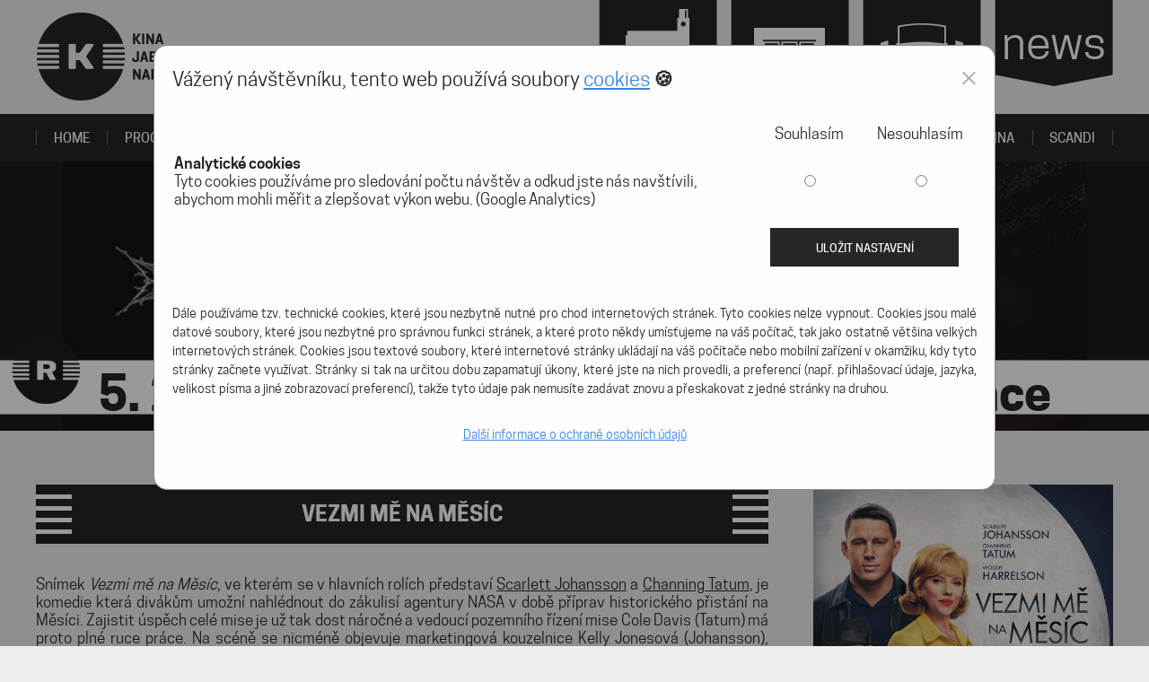

--- FILE ---
content_type: text/html;charset=UTF-8
request_url: https://www.kinajablonec.cz/vezmi-me-na-mesic-4237/
body_size: 4257
content:
<!DOCTYPE html>
<html lang="cs-CZ">
 <head>
    <meta charset="UTF-8" />
    
    <title>Vezmi mě na Měsíc  | Kina Jablonec nad Nisou</title>
    <meta property="og:title" content="Vezmi mě na Měsíc  | Kina Jablonec nad Nisou"/>
    <meta property="og:type" content="website" />
    <meta property="og:url" content="https://www.kinajablonec.cz/vezmi-me-na-mesic-4237/"/>
    
    <meta name="viewport" content="width=device-width" />
    <link rel="stylesheet" href="/components/cache/ad633a57c0146a620b8b1be9700a68d8.css?130" />
    <script src="//ajax.googleapis.com/ajax/libs/jquery/3.3.1/jquery.min.js"></script>
    <script src="/components/cache/2d112be0c0ab8929162b3ae58193f513.js?41"></script>
    
    <script type="text/javascript">
    window.dataLayer = window.dataLayer || [];
    window.dataLayer.push('consent', 'default', {
      'ad_storage': 'denied',
      'analytics_storage': 'denied',
      'personalization_storage': 'denied'
    });
    </script>

    <!-- Google Tag Manager -->
<script>(function(w,d,s,l,i){w[l]=w[l]||[];w[l].push({'gtm.start':
new Date().getTime(),event:'gtm.js'});var f=d.getElementsByTagName(s)[0],
j=d.createElement(s),dl=l!='dataLayer'?'&l='+l:'';j.async=true;j.src=
'https://www.googletagmanager.com/gtm.js?id='+i+dl;f.parentNode.insertBefore(j,f);
})(window,document,'script','dataLayer','GTM-PMXFPVM');</script>
<!-- End Google Tag Manager -->

<meta name="author" content="Kinajablonec.cz" /> 


    
    <link rel="icon" type="image/png" href="/favicon.png" />
    <link rel="shortcut" type="image/png" href="/favicon.png" />
   	<link rel="shortcut icon" href="/favicon.png" />

 </head>
 <body>
<!-- Google Tag Manager (noscript) -->
<noscript><iframe src="https://www.googletagmanager.com/ns.html?id=GTM-PMXFPVM"
height="0" width="0" style="display:none;visibility:hidden"></iframe></noscript>
<!-- End Google Tag Manager (noscript) -->
  <header class="head">
      <a class="logo" title="Kinajablonec.cz" href="https://www.kinajablonec.cz"></a>
      <div class="head-right">
          <div class="bookmarks">
                            
              
              <a class="bookmark1" href="https://www.kinajablonec.cz/kde-nas-najdete/kino-radnice/"><img src="https://www.kinajablonec.cz/site/32/assets/images/bookmark_ico1.png" alt="Kino Radnice" title="Kino Radnice" /></a>
              
                                          
              
              <a class="bookmark3" href="https://www.kinajablonec.cz/kde-nas-najdete/kino-junior/"><img src="https://www.kinajablonec.cz/site/32/assets/images/bookmark_ico3.png" alt="Kino Junior" title="Kino Junior" /></a>
                                                        
              
              <a class="bookmark2" href="https://www.kinajablonec.cz/kde-nas-najdete/letni-kino/"><img src="https://www.kinajablonec.cz/site/32/assets/images/bookmark_ico2.png" alt="Letní Kino" title="Letní Kino" /></a>
                                                                                                                              

              
              
              <a  target="_blank" class="bookmark4" href="https://mailchi.mp/28dbf67d6d8d/filmov-premiry-a-akce-5853974">news</a>
                                      </div>
      </div>
  </header>

                                                                                                                                                                                                                
  

  <nav class="menu-whole">
      
      <div class="menu-in">
          <a class="mobile-menu" href="/"></a>
          <ul class="menu">
                                                        
              <li class="">
                  <a href="https://www.kinajablonec.cz/" title="Home">Home</a>
              </li>
                                                        
              <li class=" ">
                  <a href="https://www.kinajablonec.cz/program/" title="program">program</a>
              </li>
                                                                                    
              <li class=" ">
                  <a href="https://www.kinajablonec.cz/nase-3d/" title="Naše 3D">Naše 3D</a>
              </li>
                                                        
              <li class=" ">
                  <a href="https://www.kinajablonec.cz/kinokarta/" title="KINOKARTA">KINOKARTA</a>
              </li>
                                                        
              <li class=" ">
                  <a href="https://www.kinajablonec.cz/obcerstveni-1/" title="OBČERSTVENÍ">OBČERSTVENÍ</a>
              </li>
                                                                                    
              <li class=" ">
                  <a href="https://www.kinajablonec.cz/roh-2022-23/" title="Balet a Opera">Balet a Opera</a>
              </li>
                                                        
              <li class=" ">
                  <a href="https://www.kinajablonec.cz/volne-pracovni-pozice/" title="Brigády">Brigády</a>
              </li>
                                                                                    
              <li class=" ">
                  <a href="https://www.kinajablonec.cz/nabidka-pro-skoly/" title="PRO ŠKOLY">PRO ŠKOLY</a>
              </li>
                                                        
              <li class=" ">
                  <a href="https://www.kinajablonec.cz/biosenior-4/" title="BIOSENIOR">BIOSENIOR</a>
              </li>
                                                        
              <li class=" ">
                  <a href="https://www.kinajablonec.cz/kde-nas-najdete/" title="Naše kina">Naše kina</a>
              </li>
                                                                                                                                                                                                    
              <li class=" ">
                  <a href="https://www.kinajablonec.cz/scandi/" title="Scandi">Scandi</a>
              </li>
                                                                                                                                                                                                                                                                                                                                                                                                                                                                                                                                                                                                                                        
              

                        </ul>
      </div>
        </nav>
  
    <div class="main-banner" >


        
        <img class="banner-large" src="/resizer/1920x300x1/2601/stray-kids-web-1.jpg" alt=" 5. 2. | STRAY KIDS: The domiATE Experience" title=" 5. 2. | STRAY KIDS: The domiATE Experience" />

        
                <img class="banner-medium" src="/resizer/1366x300x1/2601/stray-kids-ntb-1.jpg" alt=" 5. 2. | STRAY KIDS: The domiATE Experience" title=" 5. 2. | STRAY KIDS: The domiATE Experience" />

        
                <img class="banner-mobile" src="/resizer/320x191x1/2601/stray-kids-mob.jpg" alt=" 5. 2. | STRAY KIDS: The domiATE Experience" title=" 5. 2. | STRAY KIDS: The domiATE Experience" />

        

                <div class="banner-text">
            <strong> 5. 2. | STRAY KIDS: The domiATE Experience</strong>
        </div>
        

    </div>
  
  <div class="main-whole">
    <div class="banners">
        
        <a href="https://www.kinajablonec.cz/norimberk-4971/"><img src="https://www.kinajablonec.cz/uploads/2601/nor-160x600.jpg" /></a>
                
        <a href="https://www.kinajablonec.cz/hraci-4873/"><img src="https://www.kinajablonec.cz/uploads/2601/hraci-banner-160x600.jpg" /></a>
            </div>

          <div class="main-subpage">
    <div class="main"  id="movie-detail">
        <div class="colleft">
              <div class="heading">
                  <h1>Vezmi mě na Měsíc </h1>
              </div>

                              <div class="movie-plot">
                  Snímek <em>Vezmi mě na Měsíc</em>, ve kterém se v hlavních rolích představí <a target="_blank"href="https://www.csfd.cz/tvurce/2411-scarlett-johansson/">Scarlett Johansson</a> a <a target="_blank"href="https://www.csfd.cz/tvurce/23410-channing-tatum/">Channing Tatum</a>, je komedie která divákům umožní nahlédnout do zákulisí agentury NASA v době příprav historického přistání na Měsíci. Zajistit úspěch celé mise je už tak dost náročné a vedoucí pozemního řízení mise Cole Davis (Tatum) má proto plné ruce práce. Na scéně se nicméně objevuje marketingová kouzelnice Kelly Jonesová (Johansson), která byla z vyšších míst pověřena úkolem napravit nepříliš příznivý názor veřejnosti na celou vesmírnou agenturu. Následně prezident Spojených států usoudí, že je celá mise příliš důležitá na to, aby bylo možné připustit její potenciální selhání.  Jonesová tedy dostane za úkol nachystat jako „záložní řešení přistání“ samozřejmě fingované. A odpočet běží…
                </div>

                <ul class="tabs" data-target=".tabs-content">
                  <li class="active"><a href="#program" class="button" title="Program">Program</a></li>
                  <li class="only-mobile"><a href="#info" class="button" title="Info">Info</a></li>
                  <li><a href="#trailer" class="button" title="Trailer">Trailer</a></li>
                  <li><a href="#galerie" class="button" title="Galerie">Galerie</a></li>
                </ul>
              
              <div class="programme-box tabs-content active" id="program">

                                    <div class="programme">
                      <div class="programme-in">
                          
                      </div>
                  </div>
              </div>


              
              <div class="movie-trailer tabs-content" id="trailer">
                <iframe src="https://www.csfd.cz/video/157855919/embed/?width=1280&height=720" width="816" height="500" scrolling="no" seamless frameborder="0" allowfullscreen></iframe>
              </div>
              
              
              <div id="galerie" class="tabs-content">
                                <img src="https://image.pmgstatic.com/cache/resized/w720/files/images/film/photos/168/827/168827714_y9bv9g.jpg" alt="Vezmi mě na Měsíc 2D/T" style="width: 100%;" /><br />
                                <img src="https://image.pmgstatic.com/cache/resized/w720/files/images/film/photos/168/827/168827715_z6cjf4.jpg" alt="Vezmi mě na Měsíc 2D/T" style="width: 100%;" /><br />
                                <img src="https://image.pmgstatic.com/cache/resized/w720/files/images/film/photos/168/827/168827712_ls01ef.jpg" alt="Vezmi mě na Měsíc 2D/T" style="width: 100%;" /><br />
                                <img src="https://image.pmgstatic.com/cache/resized/w720/files/images/film/photos/168/827/168827716_4g1pwd.jpg" alt="Vezmi mě na Měsíc 2D/T" style="width: 100%;" /><br />
                                <img src="https://image.pmgstatic.com/cache/resized/w720/files/images/film/photos/168/827/168827713_wuyb4a.jpg" alt="Vezmi mě na Měsíc 2D/T" style="width: 100%;" /><br />
                
              </div>
              
        </div>
        <div class="colright">
                    <div class="movie-info tabs-content" id="info">
            
            <img style="max-width: 100%" src="https://image.pmgstatic.com/cache/resized/w1100h1544/files/images/film/posters/168/941/168941165_gxr5tt.jpg" alt="Vezmi mě na Měsíc 2D/T" />
                        <table>
              
              <tr>
                <th>
                  Původ
                </th>
                <td>
                  USA
                </td>
              </tr>
                            
              <tr>
                <th>
                  Rok
                </th>
                <td>
                  2024
                </td>
              </tr>
                            
              <tr>
                <th>
                  Délka
                </th>
                <td>
                  132 min.
                </td>
              </tr>
                            
              <tr>
                <th>
                  Žánr
                </th>
                <td>
                  Komedie<br />Drama<br />Romantický
                </td>
              </tr>
                            
              <tr>
                <th>
                  Přístupnost
                </th>
                <td>
                  Mládeži přístupný
                </td>
              </tr>
                          </table>

            <table>
              
              <tr>
                <th>
                  Režie
                </th>
                <td>
                                    Greg Berlanti                  
                </td>
              </tr>
                            
              <tr>
                <th>
                  Hrají
                </th>
                <td>
                                    Scarlett Johansson<br />                                    Channing Tatum<br />                                    Woody Harrelson<br />                                    Jim Rash<br />                                    Ray Romano<br />                                    Colin Woodell<br />                                    Christian Clemenson<br />                                    Donald Elise Watkins<br />                                    Noah Robbins<br />                                    Nick Dillenburg                  
                </td>
              </tr>
                          </table>
          </div>

                  </div>
    </div>
  </div>

    
    <div class="banners">
        
        <a href="https://www.kinajablonec.cz/28-let-pote-chram-z-kosti-4970/"><img src="https://www.kinajablonec.cz/uploads/2601/28lp-160x600.jpg" /></a>
                
        <a href="https://www.kinajablonec.cz/pomocnice-4972/"><img src="https://www.kinajablonec.cz/uploads/2601/pomocnice-banner-160x800.jpg" /></a>
            </div>
  </div>

  <footer class="footer">
        <div class="footer-in">
            <div class="footer-top">
                <a target="_blank" class="button-newsletter" href="http://eepurl.com/O3yoz">Chci program na e-mail</a>
                <div class="socials">
                    <a class="s1" href="http://www.facebook.com/pages/Kina-Jablonec-nad-Nisou/124390760917358" target="_blank" title="Facebook"><i class="fa-brands fa-facebook"></i></a>
                    <a class="s2" href="https://www.instagram.com/kinajablonec/" target="_blank" title="Instagram"><i class="fa-brands fa-square-instagram"></i></a>
                    <a class="s3" href="https://www.youtube.com/channel/UCpTvWZApwRUUfDl1ZL-_QYw" target="_blank" title="YouTube"><i class="fa-brands fa-youtube"></i></a>
                    
                    <a class="s6" href="https://twitter.com/kinajablonec_nn?lang=cs" target="_blank" title="X"><i class="fa-brands fa-square-x-twitter"></i></a>
                    
                </div>
                <div class="programme-links">
                    
                    <span>Program<br />kin po ruce</span>
                    <a href="https://calendar.google.com/calendar/u/0/embed?src=c_fcd6efa6454be01432754b8bc5fa247eb462c79fb764a65eed9a70e259a61e64@group.calendar.google.com&ctz=Europe/Prague" title="Google kalendář" target="_blank">R</a>
                    <a href="https://calendar.google.com/calendar/u/0/embed?src=c_354e90de6d0e7d1c6ce7e96842e3449c0e4a5496646e5ae081d2027c2004090c@group.calendar.google.com&ctz=Europe/Prague" title="Google kalendář" target="_blank">L</a>
                    <a href="https://calendar.google.com/calendar/u/0/embed?src=c_df1700232b0093acec57ec232b986f1b10f0f3d6bca5aabd554fdbe9ac49462a@group.calendar.google.com&ctz=Europe/Prague" title="Google kalendář" target="_blank">J</a>                    
                </div>
            </div>
            <div class="footer-bottom">
                <div class="copyright">&copy; 2018-2022  gody & ondra <span class="sep">|</span> <span class="email"><a href="mailto:info@kinajablonec.cz">info@kinajablonec.cz</a></span> <span class="sep">|</span> <span class="phone">Od 16: 30 | RADNICE  <a href="tel:+420777747159">777 747 159</a> | JUNIOR / LETNÍ <a href="tel:+420775573188">775 573 188</a>  |  </span> <span class="contacts"><p style="text-align: center;"><a href="https://www.kinajablonec.cz/kontakty/">Kontakty</a> <span class="sep">|</span> <a href="../../../../../partneri/">Partneři</a> <span class="sep">|</span> <a href="../../../../../cookies/">Cookies</a> <span class="sep">|</span> <a href="https://www.kinajablonec.cz/osobni-udaje/">Osobní údaje</a> <span class="sep">|</span> <a href="https://www.kinajablonec.cz/press/">PRESS</a> <span class="sep">|</span> <a href="../../../../../kinotv/">KinoTv</a> <span class="sep">|</span></span></span></div>
                <div class="footer-right">Tvorba webových stránek <a href="https://www.ondrejrais.dev" title="Tvorba webových stránek Ondřej Rais">Ondřej Rais</a></div>
            </div>
        </div>
  </footer>
   <link href="/fontawesome/css/fontawesome.css" rel="stylesheet" />
  <link href="/fontawesome/css/brands.css" rel="stylesheet" />
  <link href="/fontawesome/css/solid.css" rel="stylesheet" />
   </body>
</html>


--- FILE ---
content_type: text/css
request_url: https://www.kinajablonec.cz/components/cache/ad633a57c0146a620b8b1be9700a68d8.css?130
body_size: 11084
content:
html{font-family:'cooper_hewittbook',sans-serif;font-size:17px;color:#272525}body{margin:0;padding:0;text-align:center}a{color:#272525}a img{border:none}.wysiwyg iframe,img{max-width:100%}strong{font-weight:normal;font-family:'cooper_hewittsemibold'}p{margin:0 0 30px 0;line-height:1.6}h1{font-weight:normal;font-family:'cooper_hewittbold';line-height:1.3;margin:0 0 30px 0;font-size:1.4rem;text-transform:uppercase}h2{font-weight:normal;font-family:'cooper_hewittbold';line-height:1.3;margin:0 0 20px 0;font-size:1.2rem;text-transform:uppercase}h3{font-weight:normal;font-family:'cooper_hewittbold';line-height:1.4;margin:0 0 20px 0;font-size:1rem;text-transform:uppercase}h4{font-weight:normal;font-family:'cooper_hewittsemibold';line-height:1.5;margin:0 0 10px 0;font-size:1rem}@font-face{font-family:'cooper_hewittbook';src:url(../../site/32/assets/fonty/book/cooperhewitt-book-webfont.eot);src:url(../../site/32/assets/fonty/book/cooperhewitt-book-webfont.eot?#iefix) format('embedded-opentype'),url(../../site/32/assets/fonty/book/cooperhewitt-book-webfont.woff2) format('woff2'),url(../../site/32/assets/fonty/book/cooperhewitt-book-webfont.woff) format('woff'),url(../../site/32/assets/fonty/book/cooperhewitt-book-webfont.ttf) format('truetype'),url(../../site/32/assets/fonty/book/cooperhewitt-book-webfont.svg#cooper_hewittbook) format('svg');font-weight:normal;font-style:normal}@font-face{font-family:'cooper_hewittsemibold';src:url(../../site/32/assets/fonty/semibold/cooperhewitt-semibold-webfont.eot);src:url(../../site/32/assets/fonty/semibold/cooperhewitt-semibold-webfont.eot?#iefix) format('embedded-opentype'),url(../../site/32/assets/fonty/semibold/cooperhewitt-semibold-webfont.woff2) format('woff2'),url(../../site/32/assets/fonty/semibold/cooperhewitt-semibold-webfont.woff) format('woff'),url(../../site/32/assets/fonty/semibold/cooperhewitt-semibold-webfont.ttf) format('truetype'),url(../../site/32/assets/fonty/semibold/cooperhewitt-semibold-webfont.svg#cooper_hewittsemibold) format('svg');font-weight:normal;font-style:normal}@font-face{font-family:'cooper_hewittmedium';src:url(../../site/32/assets/fonty/medium/cooperhewitt-medium-webfont.eot);src:url(../../site/32/assets/fonty/medium/cooperhewitt-medium-webfont.eot?#iefix) format('embedded-opentype'),url(../../site/32/assets/fonty/medium/cooperhewitt-medium-webfont.woff2) format('woff2'),url(../../site/32/assets/fonty/medium/cooperhewitt-medium-webfont.woff) format('woff'),url(../../site/32/assets/fonty/medium/cooperhewitt-medium-webfont.ttf) format('truetype'),url(../../site/32/assets/fonty/medium/cooperhewitt-medium-webfont.svg#cooper_hewittmedium) format('svg');font-weight:normal;font-style:normal}@font-face{font-family:'cooper_hewittbold';src:url(../../site/32/assets/fonty/bold/cooperhewitt-bold-webfont.eot);src:url(../../site/32/assets/fonty/bold/cooperhewitt-bold-webfont.eot?#iefix) format('embedded-opentype'),url(../../site/32/assets/fonty/bold/cooperhewitt-bold-webfont.woff2) format('woff2'),url(../../site/32/assets/fonty/bold/cooperhewitt-bold-webfont.woff) format('woff'),url(../../site/32/assets/fonty/bold/cooperhewitt-bold-webfont.ttf) format('truetype'),url(../../site/32/assets/fonty/bold/cooperhewitt-bold-webfont.svg#cooper_hewittbold) format('svg');font-weight:normal;font-style:normal}.main-banner .inner,.head{width:96%;max-width:1200px;margin:0 auto;display:flex;align-items:flex-start;justify-content:space-between}.logo{display:inline-block;background:url(../../site/32/assets/images/logo.png) left top no-repeat;width:187px;height:99px;margin:14px 0}.logo-euc{display:inline-block;background:url(../../site/32/assets/images/logo_euc.png?1) left top no-repeat;background-size:auto 99px;width:280px;height:99px;margin:14px 0}.bookmarks{display:flex}.bookmarks div,.bookmarks a{display:inline-block;width:132px;height:96px;margin-left:15px;text-align:center;background:url(../../site/32/assets/images/bg_bookmark.png) left top no-repeat;line-height:65px;vertical-align:bottom}.bookmarks div img,.bookmarks a img{vertical-align:bottom}.bookmarks a.bookmark4{font-size:300%;line-height:96px;text-decoration:none;color:white}.menu-whole{background-color:#272525}.menu-in{width:96%;max-width:1200px;margin:0 auto;text-align:left}.menu{margin:0;padding:0;display:flex;justify-content:space-between}.menu li{list-style-type:none;text-transform:uppercase;line-height:1.3;flex-grow:1;position:relative;font-family:'cooper_hewittmedium';font-size:0.9rem}.menu li a{display:block;text-decoration:none;color:#FFF;padding:17px;text-align:center}.menu li:before,.menu li:last-child:after{content:"";display:inline-block;width:1px;height:17px;background-color:#6C6B6B;position:absolute;left:0;top:18px}.menu li:last-child:after{left:auto;right:0}.menu li a:hover,.menu li.active a{border-bottom:3px solid #FFF;padding-bottom:14px}.menu li a:hover:before,.menu li.active a:before{content:"";display:block;width:100%;height:6px;position:absolute;left:0;bottom:3px;background:url([data-uri]) center top no-repeat}.only-mobile{display:none}.toggle-menu{position:relative}.menu li.toggle-menu>a{background:url([data-uri]) center center no-repeat;height:100%;padding-top:0;padding-bottom:0}.menu li.toggle-menu>a:hover{border-bottom:3px solid #272525}.menu li.toggle-menu>a:hover::before,.menu li.active.toggle-menu>a::before{content:"";display:none}.toggle-menu ul{display:none;position:absolute;right:0;top:60px;z-index:100;padding:10px 0;background-color:#FFF;box-shadow:0 0 6px rgba(0,0,0,0.3);width:300px}.toggle-menu ul.active{}.menu li.toggle-menu ul li a{color:#272525}.menu li.toggle-menu ul li a:hover{text-decoration:underline}.menu li.toggle-menu ul li::before,.menu li.toggle-menu ul li:last-child::after{display:none}.main-banner{position:relative;z-index:30;height:300px;overflow:hidden;display:flex;align-items:center}.main-banner img{object-fit:cover;position:absolute;width:100%;height:100%;left:0;top:0;display:block;z-index:25}.main-banner .banner-medium,.main-banner .banner-mobile{display:none}.main-banner{background-position:calc(1055px - ((1920px - 100vw) / 2)) bottom;background-repeat:no-repeat}.banner-text{position:absolute;bottom:0;width:100%;text-align:center;z-index:30;height:83px}.banner-text strong{font-weight:normal;font-family:'cooper_hewittbold';font-size:3.2rem;line-height:83px;display:block;margin-bottom:10px}.banner-text p{line-height:1.4;margin:0;font-size:1.25rem}.main-whole{display:flex;justify-content:space-between;padding:60px 0 10px 0;width:1640px;margin:0 auto;text-align:left}.banners{width:160px;flex:0 0 auto}.banners a{display:block;margin-bottom:50px}.main{width:1200px;margin:0 auto;text-align:left;display:flex;flex-wrap:wrap;padding-bottom:50px}.colleft{width:68%;margin-right:50px}.heading{background-color:#272525;color:#FFF;padding:18px 45px;text-align:center;position:relative;z-index:30}.heading h2,.heading h1{margin:0}.heading a{color:#FFF}.heading:before,.heading:after{content:"";display:block;position:absolute;top:0;height:100%;width:40px;background:url([data-uri]) left center no-repeat}.heading:before{left:0}.heading:after{right:0}.programme-top{padding:15px 0 5px 0}.programme-top span,.programme-top a{text-decoration:none;display:inline-block;width:127px;height:45px;font-size:1.15rem;background:url([data-uri]) left top no-repeat;box-sizing:border-box;padding:10px 0 0 5px;line-height:1.3;text-align:center;font-family:'cooper_hewittbold';color:#272525}.programme-top span:last-child,.programme-top a:last-child{background-image:url([data-uri]);padding:10px 5px 0 0}.programme-top a,.programme-top a:last-child{color:#FFF;background-image:url([data-uri]);background-size:100% 100%;width:113px;height:39px;font-size:1rem;padding-top:9px}.programme-top a:last-child{background-image:url([data-uri]);background-size:100% 100%}.programme-top a:hover,.programme-top a.active{background-image:url([data-uri]);color:#272525}.programme-top a:last-child:hover,.programme-top a:last-child.active{background-image:url([data-uri])}#movie-detail{}#movie-detail .movie-info{background-color:#FAFAFA;padding:0 0 15px 0}#movie-detail table{width:calc(100% - 30px);margin:15px;font-size:0.9rem;line-height:1.4}#movie-detail table tr th,#movie-detail table tr td{padding:0 0 10px 0}#movie-detail table tr th{vertical-align:top;width:30%;padding-right:15px;text-align:right}#movie-detail table tr td{font-family:'cooper_hewittsemibold'}#movie-detail .movie-plot{margin:0 0 35px 0;text-align:justify}.programme{border:2px solid #272525;border-top:none;padding:35px 20px}.programme-filter{padding:0 0 35px 0;text-align:center}.programme-filter div{display:inline-block;margin:0 10px}.programme-filter div select{font-size:110%}.programme-item{display:grid;border-bottom:1px solid #D1D1D1;margin-bottom:30px;padding-bottom:15px;grid-template-columns:121px auto;grid-column-gap:20px}.programme-item .day{width:121px;height:65px;box-sizing:border-box;padding-top:7px;margin:0 auto 15px auto;text-align:center;flex:0 0 auto;background:url([data-uri]) left top no-repeat;color:#FFF;line-height:1.3}.programme-item .day strong{display:block;font-size:1.2rem}.programme-item .programme-content{display:grid;padding:15px 0 15px 0;box-sizing:border-box;grid-template-columns:60px auto;grid-column-gap:20px;border-bottom:1px solid #D1D1D1}.programme-item .programme-content:first-child{padding-top:0}.programme-item .programme-content:last-child{border-bottom:0}.programme-item .programme-content .programme-cinema{text-align:center}.programme-item .programme-content .programme-cinema img{max-width:100%}.movies-list{display:grid;grid-template-columns:repeat(5,1fr);grid-column-gap:10px;grid-row-gap:10px}.movies-list a.movie{margin-bottom:15px;font-size:0.9rem;text-decoration:none}.movies-list a.movie:hover{text-decoration:underline}.movies-list a.movie div{height:210px;overflow:hidden;margin:0 0 10px 0}.movies-list a.movie h2{margin-bottom:0;font-size:0.6rem;text-transform:none;text-align:center}.movie-standalone{margin-bottom:15px;font-size:0.9rem}.movie-standalone h2{display:grid;grid-template-columns:90px 50px auto 100px;grid-column-gap:5px}.programme-item .movie{margin-bottom:15px;font-size:0.9rem;display:grid;grid-template-columns:50px 40px auto 55px 32px 85px;grid-column-gap:5px}#movie-detail .programme-item .movie{grid-template-columns:50px 40px auto 55px 85px}.programme-item .movie .movie-price{text-align:right}.programme-item .movie .movie-price button{display:grid;grid-template-columns:20px 45px;grid-column-gap:0}#movie-detail .movie-trailer{margin-bottom:15px}#movie-detail .movie-trailer iframe{max-width:100%}.programme-item .movie:last-child{margin-bottom:0}.programme-item .movie h2,.movie-standalone h2{margin:0}.button,.movie-standalone button,.programme-item .movie h2 a.title,.programme-item .movie .movie-detail{-webkit-transition:opacity 0.25s ease-in-out;-moz-transition:opacity 0.25s ease-in-out;-ms-transition:opacity 0.25s ease-in-out;-o-transition:opacity 0.25s ease-in-out;transition:opacity 0.25s ease-in-out;opacity:1}.button:hover,.movie-standalone button:hover,.programme-item .movie h2 a.title:hover,.programme-item .movie .movie-detail:hover{opacity:0.8}.movie-standalone h2 span,.movie-standalone h2 form,.programme-item .movie .movie-length,.programme-item .movie .movie-detail,.programme-item .movie h2 span,.programme-item .movie h2 a.title,.programme-item .movie .movie-cat,.programme-item .movie .movie-time,.programme-item .movie .movie-kind,.programme-item .movie .movie-price{font-size:0.7rem;line-height:1.4;font-family:'cooper_hewittsemibold';padding:5px 10px 3px 10px;text-decoration:none;border:none;display:block;vertical-align:middle}.programme-item .movie .movie-kind{text-align:center}.programme-item .movie .movie-cat{text-align:center;padding:0;line-height:20px}.programme-item .movie .movie-cat img{width:20px}.movie-standalone h2 form button,.movie-standalone h2 span,.programme-item .movie h2 span,.programme-item .movie h2 a.title,.programme-item .movie .movie-kind,.programme-item .movie .movie-time{color:#FFF;background:#272525;text-transform:uppercase}.programme-item .movie .movie-detail span{display:none}.movie-standalone h2 form button,.programme-item form button{cursor:pointer;border:none;color:#000;background:none;padding:0;text-decoration:none}.movie-standalone form button:hover,.programme-item form button:hover{text-decoration:underline}.movie-standalone div img{float:left;margin:0 15px 15px 0}.programme .center{text-align:center;padding-top:20px}.button{padding:13px 25px 12px 25px;min-width:210px;color:#FFF;text-decoration:none;text-transform:uppercase;display:inline-block;text-align:center;background-color:#272525;font-family:'cooper_hewittmedium';line-height:1.4}.book-block{display:none}.book-block.active{display:block}.colright{width:calc(32% - 50px)}.colright h2{background-color:#272525;color:#FFF;padding:18px;text-align:center;position:relative;z-index:30;margin-bottom:30px}.colright h2:after{content:"";display:block;position:absolute;left:0;bottom:-10px;width:100%;height:10px;background:url([data-uri]) center bottom no-repeat}.news a{display:block;margin-bottom:20px;text-decoration:none;background-color:#FAFAFA}.news a img{display:block;width:100%}.new-text{padding:20px 30px 25px 30px}.new-text h3{margin-bottom:10px}.new-text p{line-height:1.5;margin:0;font-size:0.9rem}.news a:last-child{margin:0}.new-text .sep{margin:0 3px;color:#B4B4B4;font-family:'cooper_hewittbook'}.footer{background-color:#272525}.footer-in{width:96%;max-width:1200px;margin:0 auto;padding:57px 0 30px 0;color:#787878;text-align:left}.footer-in a{color:#787878}.footer-top{display:flex;flex-wrap:wrap;justify-content:space-between;align-items:center;padding-bottom:27px;border-bottom:1px solid #0B0A0A}.footer-in .button-newsletter{color:#CDCDCD;text-decoration:none;margin:0 20px 30px 0;font-family:'cooper_hewittmedium';font-size:0.9rem;background:url([data-uri]) 30px center no-repeat;text-transform:uppercase;display:inline-block;padding:15px 10px 15px 70px;width:275px;box-sizing:border-box;flex:0 0 auto;border:2px solid #5B5959}.socials{padding-bottom:10px}.socials a{display:inline-block;vertical-align:middle;margin:0 25px 20px 0}.socials a i{font-size:40px;color:#474545}.programme-links{padding-bottom:30px}.programme-links span{display:inline-block;vertical-align:middle;text-align:right;line-height:1.4;font-family:'cooper_hewittsemibold';text-transform:uppercase;font-size:0.9rem;margin-right:10px}.programme-links a{display:inline-block;vertical-align:middle;margin-left:10px;width:49px;height:48px;box-sizing:border-box;padding-top:13px;line-height:1.3;font-family:'cooper_hewittbold';font-size:1.5rem;text-align:center;background:url([data-uri]) left top no-repeat;text-decoration:none;color:#272525}.footer-bottom{display:flex;align-items:center;justify-content:space-between;flex-wrap:wrap;padding-top:27px;border-top:1px solid #383636;font-size:0.8rem;line-height:1.5}.footer-right a{font-family:'cooper_hewittbold'}.copyright{padding-right:20px}.copyright .sep{margin:0 3px}.copyright .contacts{margin-left:20px}.copyright .email{padding-left:20px;background:url([data-uri]) left center no-repeat;margin-left:3px;display:inline-block}.copyright .phone{padding-left:20px;background:url([data-uri]) left center no-repeat;margin-left:3px;display:inline-block}.navigation{margin-bottom:25px;line-height:1.6;text-transform:uppercase;font-size:0.8rem}.navigation a{text-decoration:none}.navigation a:after{content:"";display:inline-block;background:url([data-uri]) left top no-repeat;width:6px;height:12px;margin:0 6px 0 10px}.navigation span{font-family:'cooper_hewittsemibold'}.main-subpage .heading{margin-bottom:35px}.main-subpage .programme-box .heading{margin-bottom:0}.main-subpage .heading:before,.main-subpage .heading:after{background-image:url([data-uri])}.img-right{float:right;margin:0 0 30px 30px}.img-left{float:left;margin:0 30px 30px 0}.main ul{margin:0 0 30px 0;padding:0}.main ul li{list-style-type:none;line-height:1.6;margin-bottom:5px;padding-left:28px;background:url([data-uri]) left 9px no-repeat}.maps-3d{display:flex;flex-wrap:wrap;padding-bottom:30px}.maps-3d>iframe,.maps-3d>div{width:260px;width:395px;margin:0 10px 10px 0}.maps-3d>iframe:nth-child(2n),.maps-3d>div:nth-child(2n){margin-right:0}.address-map{padding-bottom:30px;display:flex;flex-wrap:wrap;justify-content:space-between}.address{width:310px}.address p{margin-bottom:18px}.address .phone,.address .email{display:inline-block;padding-left:28px}.address .phone{background:url([data-uri]) left center no-repeat}.address .email{background:url([data-uri]) left center no-repeat;font-family:'cooper_hewittsemibold'}.map{width:calc(100% - 330px);text-align:right;margin-bottom:20px}.main .submenu li{background:none;padding-left:0;display:inline-block}.main .submenu li a{}.youtube iframe{display:inline-block;margin-bottom:16px}.youtube iframe:nth-child(odd){margin-right:16px}.main ul.tabs{display:grid;grid-template-columns:auto auto auto;grid-column-gap:5px;border-bottom:2px solid #272525;margin:0}.main ul.tabs li{background:none;padding-left:0;margin-bottom:0}.main ul.tabs li a.button{display:block;background-color:#FFF;color:#272525}.main ul.tabs li.active a.button,.main ul.tabs li a.button:hover{color:#FFF;background-color:#272525}.tabs-content{display:none}.tabs-content.active{display:block}#info.tabs-content{display:block!important}#galerie.tabs-content,#trailer.tabs-content{border:2px solid #272525;border-top:none;padding:35px 20px;background-color:#FAFAFA}@media(max-width:780px){.main ul.tabs{grid-template-columns:auto auto auto auto}.main ul.tabs .button{min-width:auto;padding:8px 10px 7px 10px;font-size:0.7rem}.tabs-content .programme,#info.tabs-content{border:2px solid #272525;border-top:none;padding:35px 20px;background-color:#FAFAFA}#info.tabs-content{display:none!important}#info.tabs-content.active{display:block!important}#movie-detail .colleft{margin-bottom:0}#movie-detail .colright{max-width:none}}@media(max-width:1680px){.main-whole{width:100%}.banners{display:none}.main-subpage{max-width:1200px;margin:0 auto;width:100%}.main{width:96%;max-width:1200px}.main-subpage .main{width:100%}.navigation{width:100%;max-width:1200px;margin:0 auto 25px auto}}@media(max-width:1366px){.main-banner .banner-large{display:none}.main-banner .banner-medium{display:block}}@media(max-width:1260px){.main-subpage .main,.navigation{width:96%}}@media(max-width:1200px){.colleft{margin-right:25px}.colright{width:calc(32% - 25px)}}@media(max-width:1100px){.banner-text strong{font-size:1.5rem}.bookmark4{display:none!important}.footer-bottom{display:block;text-align:center}.copyright{padding-right:0;margin-bottom:5px}.programme-links a{width:35px;height:35px;background-size:100% auto;font-size:1.15rem;padding-top:9px;margin-left:5px}.footer-in{padding:30px 0}.footer-top{padding-bottom:0}}@media(max-width:870px){.main{display:block}.colleft{width:auto;margin:0 0 50px 0}.colright{width:auto;max-width:340px;margin:0 auto}.footer-top{justify-content:center}.footer-in .button-newsletter{order:2;margin:0 0 25px 0;padding:10px 10px 10px 70px}.socials{order:1;width:100%;text-align:center;padding-bottom:5px}.socials a{margin:0 12px 20px 12px}.programme-links{order:3;width:100%;text-align:center}}@media(max-width:780px){.only-mobile{display:block}.movies-list{grid-template-columns:auto}.movies-list a.movie div{height:auto}.programme-filter div{display:block;margin:0 0 10px 0}.programme-filter div select{display:block;width:100%}.menu-whole{background-color:transparent}.mobile-menu{position:absolute;right:20px;top:45px;z-index:100;display:inline-block;vertical-align:top;width:45px;height:30px;background:url([data-uri]) left top no-repeat}.menu{display:none;position:absolute;right:0;top:115px;z-index:100;padding:10px 0;background-color:#FFF;box-shadow:0 0 6px rgba(0,0,0,0.3);width:100%}.menu li{display:block}.menu li:before,.menu li:last-child:after{display:none}.menu li a{color:#272525;padding:15px}.menu li a:hover{text-decoration:underline}.menu li a:hover,.menu li.active a{padding-bottom:12px}.head{flex-wrap:wrap;width:100%}.logo{margin-left:20px}.head-right{width:100%}.bookmarks{background-color:#272525}.bookmarks a{margin-left:0;width:33.3333%;border-right:1px solid #FFF;height:80px}.bookmarks a:last-child{border-right:0}}@media(max-width:650px){.map,.address{width:100%;text-align:left}.address{padding-bottom:10px}}@media(max-width:600px){.main,.footer-in,.banner-text,.main-subpage .main,.navigation{width:92%}.new-text{padding:20px 20px 25px 20px}.footer-in{padding:25px 0}.programme-links{padding-bottom:20px}.programme-links span{font-size:0.8rem}.footer-bottom{padding-top:20px}.main-whole{padding:30px 0 10px 0}.main{padding-bottom:20px}.programme{padding:25px 0;border:none}.programme-filter{padding:0 0 25px 0}.colleft{margin-bottom:20px}.banner-text p{display:none}.banner-text strong{font-size:1.5rem}.img-left,.img-right{float:none;margin:0 0 30px 0}.maps-3d>div{width:100%;margin:0 auto 10px auto;text-align:center}.maps-3d>div img{margin:0 auto}}@media(max-width:450px){.heading{padding:18px 20px}.heading:before,.heading:after{width:17px}h1{font-size:1.3rem}h2{font-size:1.1rem}.main-banner{height:190px}.main-banner .banner-text,.main-banner .banner-medium{display:none}.main-banner .banner-mobile{display:block}.main-banner{background-position:right bottom;background-repeat:no-repeat}.banner-text strong{max-width:170px;padding-left:40px}.navigation{font-size:0.7rem}}@media(max-width:400px){.new-text h3{font-size:0.9rem}.button{padding:8px 20px 7px 20px;font-size:0.9rem}.programme .center{padding-top:10px}.bookmarks a{height:45px;padding:0;vertical-align:middle;line-height:38px}.bookmarks a img{width:40px;vertical-align:middle}.bookmarks a:nth-child(2) img{width:50px}.bookmarks a:nth-child(3) img{width:45px}.logo{width:115px;height:61px;background-size:100% auto}.mobile-menu{top:30px}.menu{top:88px}}@media(min-width:781px){.menu{display:flex!important}}body{background:#efefef}.programme-in .programme-item:first-child::before{background-color:#efefef}.banner-text p{font-weight:bold}.colleft .wysiwyg p a{color:#3a84df;font-weight:bold}.colleft .wysiwyg p a:hover{text-decoration:none}.colleft .wysiwyg p a.email{font-weight:normal}.colleft .wysiwyg h2,.colleft .wysiwyg.wysiwyg h3,.colleft h4{color:#e7711b}.submenu{width:260px;margin-right:40px}.content-with-submenu{width:calc(100% - 300px)}.colleft-with-submenu{width:100%;display:flex;flex-wrap:wrap}.news .item{display:block;margin-bottom:20px;text-decoration:none;background-color:#FAFAFA}.news .item img{display:block;width:100%}.news .item:last-child{margin:0}.blocker{z-index:100!important}@media(max-width:650px){.submenu{width:100%;margin:0}.content-with-submenu{width:100%}.main .submenu li{display:block}.submenu .button{padding-left:0;padding-right:0;width:100%;display:block}.programme-item{grid-template-columns:auto}.programme-item .programme-content{grid-template-columns:auto;grid-row-gap:15px}.programme-item .programme-content .programme-cinema img{width:80px}.programme-item .movie .movie-time{grid-area:time}.programme-item .movie .movie-cat{grid-area:cat;text-align:left}.programme-item .movie h2{grid-area:title}.programme-item .movie .movie-kind{grid-area:kind}.programme-item .movie .movie-detail{grid-area:detail}.programme-item .movie .movie-price{grid-area:price}#movie-detail .programme-item .movie,.movie-standalone,.programme-item .movie{grid-template-columns:50px auto 32px 85px;grid-template-rows:auto;grid-row-gap:5px;grid-template-areas:"time title title title" "kind cat detail price"}.movie-standalone .movie-length,.programme-item .movie .movie-length{display:none}}@media(max-width:450px){}.custom-loader{width:10px;height:10px;border-radius:50%;border:4px solid;border-color:#E4E4ED;border-right-color:#272525;animation:s2 1s infinite linear}@keyframes s2{to{transform:rotate(1turn)}}

--- FILE ---
content_type: application/javascript
request_url: https://www.kinajablonec.cz/components/cache/2d112be0c0ab8929162b3ae58193f513.js?41
body_size: 361
content:
$(document).ready(function(){$('.mobile-menu').click(function(){var duration=500;var menu=$(this).parent().find('.menu');if(menu.hasClass('active')){menu.slideUp(duration,function(){menu.removeClass('active')})}
else{menu.slideDown(duration,function(){menu.addClass('active')})}
return !1});$('.toggle-button').click(function(){var duration=500;var menu=$(this).closest('.toggle-menu').find('ul');if(menu.hasClass('active')){menu.slideUp(duration,function(){menu.removeClass('active')})}
else{menu.slideDown(duration,function(){menu.addClass('active')})}
return !1});$('.programme-mobile').tabSwitch();if($('.tabs').length>0){$('.tabs').each(function(key,el){let target=$(el).data('target');$($(el).find('a')).click(function(e){e.preventDefault();$(target).removeClass('active');$(el).find('li').removeClass('active');$(this).closest('li').addClass('active');$($(this).attr('href')).addClass('active')})})}});jQuery.fn.tabSwitch=function(){var duration=0;$(this).each(function(){var wrapper=$(this);var controllers=wrapper.find('.heading .programme-top > a');var blocks=wrapper.find('.book-block');controllers.click(function(){var index=$(this).index();if($(this).hasClass('active')){}
else{controllers.removeClass('active');$(this).addClass('active');var activeBlock=blocks.eq(index);blocks.not(activeBlock).slideUp(duration,function(){$(this).removeClass('active')});activeBlock.slideDown(duration,function(){$(this).addClass('active')})}
return !1})})}